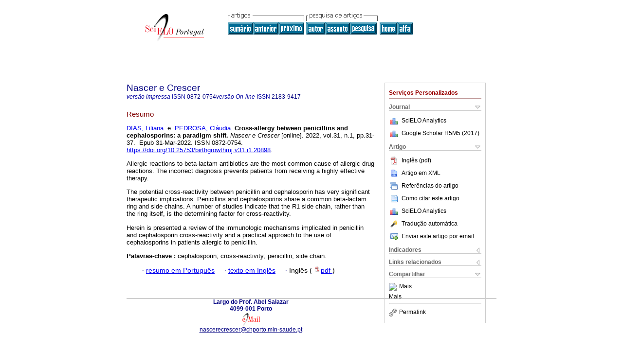

--- FILE ---
content_type: text/html
request_url: https://scielo.pt/scielo.php?script=sci_abstract&pid=S0872-07542022000100031&lng=pt&nrm=iso&tlng=en
body_size: 16160
content:
<!DOCTYPE html PUBLIC "-//W3C//DTD XHTML 1.0 Transitional//EN" "http://www.w3.org/TR/xhtml1/DTD/xhtml1-transitional.dtd">
<html xmlns="http://www.w3.org/1999/xhtml" xmlns:mml="http://www.w3.org/1998/Math/MathML"><head><title>Cross-allergy between penicillins and cephalosporins: a paradigm shift</title><meta http-equiv="Pragma" content="no-cache"></meta><meta http-equiv="Expires" content="Mon, 06 Jan 1990 00:00:01 GMT"></meta><meta http-equiv="Content-Type" content="text/html; charset=UTF-8"></meta><meta name="citation_journal_title" content="Nascer e Crescer"></meta><meta name="citation_publisher" content=""></meta><meta name="citation_title" content="Cross-allergy between penicillins and cephalosporins: a paradigm shift"></meta><meta name="citation_language" content="en"></meta><meta name="citation_date" content="03/2022"></meta><meta name="citation_volume" content="31"></meta><meta name="citation_issue" content="1"></meta><meta name="citation_issn" content="0872-0754"></meta><meta name="citation_doi" content="10.25753/birthgrowthmj.v31.i1.20898"></meta><meta name="citation_abstract_html_url" content="http://scielo.pt/scielo.php?script=sci_abstract&amp;pid=S0872-07542022000100031&amp;lng=pt&amp;nrm=iso&amp;tlng=en"></meta><meta name="citation_fulltext_html_url" content="http://scielo.pt/scielo.php?script=sci_arttext&amp;pid=S0872-07542022000100031&amp;lng=pt&amp;nrm=iso&amp;tlng=en"></meta><meta xmlns="" name="citation_author" content="Dias, Liliana"><meta xmlns="" name="citation_author_institution" content="Centro Hospitalar Vila Nova Gaia/ Espinho, Vila Nova de Gaia, Portugal"><meta xmlns="" name="citation_author" content="Pedrosa, Cláudia"><meta xmlns="" name="citation_author_institution" content="Centro Hospitalar Vila Nova de Gaia/Espinho, Vila Nova de Gaia, Portugal"><meta name="citation_firstpage" content="31"></meta><meta name="citation_lastpage" content="37"></meta><meta name="citation_id" content="10.25753/birthgrowthmj.v31.i1.20898"></meta><meta xmlns="" name="citation_pdf_url" language="en" default="true" content="http://scielo.pt/pdf/nas/v31n1/2183-9417-nas-31-01-31.pdf"><link rel="stylesheet" type="text/css" href="/css/screen/general.css"></link><link rel="stylesheet" type="text/css" href="/css/screen/layout.css"></link><link rel="stylesheet" type="text/css" href="/css/screen/styles.css"></link><link rel="stylesheet" type="text/css" href="/xsl/pmc/v3.0/xml.css"></link><script language="javascript" src="applications/scielo-org/js/jquery-1.4.2.min.js"></script><script language="javascript" src="applications/scielo-org/js/toolbox.js"></script></head><body><div class="container"><div class="top"><div id="issues"></div><TABLE xmlns="" cellSpacing="0" cellPadding="7" width="100%" border="0"><TBODY><TR><TD vAlign="top" width="26%"><P align="center"><A href="http://scielo.pt/scielo.php?lng=pt"><IMG src="/img/pt/fbpelogp.gif" border="0" alt="SciELO - Scientific Electronic Library Online"></A><BR></P></TD><TD vAlign="top" width="74%"><TABLE><TBODY><TR><TD NoWrap><IMG src="/img/pt/grp1c.gif"> <IMG src="/img/pt/artsrc.gif"><BR><A href="http://scielo.pt/scielo.php?script=sci_issuetoc&amp;pid=0872-075420220001&amp;lng=pt&amp;nrm=iso"><IMG src="/img/pt/toc.gif" border="0" alt="vol.31 número1"></A><A href="http://scielo.pt/scielo.php?script=sci_abstract&amp;pid=S0872-07542022000100025&amp;lng=pt&amp;nrm=iso"><IMG src="/img/pt/prev.gif" border="0" alt="Vacinação Anti-Sarampo, Parotidite e Rubéola na criança com alergia ao ovo"></A><A href="http://scielo.pt/scielo.php?script=sci_abstract&amp;pid=S0872-07542022000100038&amp;lng=pt&amp;nrm=iso"><IMG src="/img/pt/next.gif" border="0" alt="Defeitos congénitos da glicosilação"></A> <A href="http://scielo.pt/cgi-bin/wxis.exe/iah/?IsisScript=iah/iah.xis&amp;base=article%5Ednas&amp;index=AU&amp;format=iso.pft&amp;lang=p&amp;limit=0872-0754"><IMG src="/img/pt/author.gif" border="0" alt="índice de autores"></A><A href="http://scielo.pt/cgi-bin/wxis.exe/iah/?IsisScript=iah/iah.xis&amp;base=article%5Ednas&amp;index=KW&amp;format=iso.pft&amp;lang=p&amp;limit=0872-0754"><IMG src="/img/pt/subject.gif" border="0" alt="índice de assuntos"></A><A href="http://scielo.pt/cgi-bin/wxis.exe/iah/?IsisScript=iah/iah.xis&amp;base=article%5Ednas&amp;format=iso.pft&amp;lang=p&amp;limit=0872-0754"><IMG src="/img/pt/search.gif" border="0" alt="Pesquisa de artigos"></A></TD><TD noWrap valign="bottom"><A href="http://scielo.pt/scielo.php?script=sci_serial&amp;pid=0872-0754&amp;lng=pt&amp;nrm=iso"><IMG src="/img/pt/home.gif" border="0" alt="Home Page"></A><A href="http://scielo.pt/scielo.php?script=sci_alphabetic&amp;lng=pt&amp;nrm=iso"><IMG src="/img/pt/alpha.gif" border="0" alt="lista alfabética de periódicos"></A>
              
            </TD></TR></TBODY></TABLE></TD></TR></TBODY></TABLE><BR xmlns=""></div><div class="content"><form xmlns="" name="addToShelf" method="post" action="http://www.scielo.org/applications/scielo-org/services/addArticleToShelf.php" target="mensagem"><input type="hidden" name="PID" value="S0872-07542022000100031"><input type="hidden" name="url" value="http://scielo.pt/scielo.php?script=sci_arttext%26pid=S0872-07542022000100031%26lng=pt%26nrm=iso%26tlng="></form><form xmlns="" name="citedAlert" method="post" action="http://www.scielo.org/applications/scielo-org/services/citedAlert.php" target="mensagem"><input type="hidden" name="PID" value="S0872-07542022000100031"><input type="hidden" name="url" value="http://scielo.pt/scielo.php?script=sci_arttext%26pid=S0872-07542022000100031%26lng=pt%26nrm=iso%26tlng="></form><form xmlns="" name="accessAlert" method="post" action="http://www.scielo.org/applications/scielo-org/services/accessAlert.php" target="mensagem"><input type="hidden" name="PID" value="S0872-07542022000100031"><input type="hidden" name="url" value="http://scielo.pt/scielo.php?script=sci_arttext%26pid=S0872-07542022000100031%26lng=pt%26nrm=iso%26tlng="></form><div xmlns="" id="group"><div id="toolBox"><h2 id="toolsSection">Serviços Personalizados</h2><div class="toolBoxSection"><h2 class="toolBoxSectionh2">Journal</h2></div><div class="box"><ul><li><img src="/img/pt/iconStatistics.gif"><a href="http://analytics.scielo.org/?journal=0872-0754&amp;collection=prt" target="_blank">SciELO Analytics</a></li><li id="google_metrics_link_li" style="display: none;"><img src="/img/pt/iconStatistics.gif"><a id="google_metrics_link" target="_blank">Google Scholar H5M5 (<span id="google_metrics_year"></span>)</a></li></ul><script type="text/javascript"> 
              $(document).ready(function() {
                  var url =  "google_metrics/get_h5_m5.php?issn=0872-0754&callback=?";
                  $.getJSON(url,  function(data) {
                      $("#google_metrics_year").html(data['year']);
                      $('#google_metrics_link').attr('href', data['url']);
                      $("#google_metrics_link_li").show();
                  });
              });
            </script></div><div class="toolBoxSection"><h2 class="toolBoxSectionh2">Artigo</h2></div><div class="box"><ul><li><a href="/pdf/nas/v31n1/2183-9417-nas-31-01-31.pdf"><img src="/img/en/iconPDFDocument.gif">Inglês (pdf)
    </a></li><li><a href="http://scielo.pt/scieloOrg/php/articleXML.php?pid=S0872-07542022000100031&amp;lang=pt" rel="nofollow" target="xml"><img src="/img/pt/iconXMLDocument.gif">Artigo em XML</a></li><li><a href="javascript:%20void(0);" onClick="window.open('http://scielo.pt/scieloOrg/php/reference.php?pid=S0872-07542022000100031&amp;caller=scielo.pt&amp;lang=pt','','width=640,height=480,resizable=yes,scrollbars=1,menubar=yes');
                        callUpdateArticleLog('referencias_do_artigo');" rel="nofollow"><img src="/img/pt/iconReferences.gif">Referências do artigo</a></li><li><td xmlns:xlink="http://www.w3.org/1999/xlink" valign="middle"><a href="javascript:void(0);" onmouseout="status='';" class="nomodel" style="text-decoration: none;" onclick='OpenArticleInfoWindow ( 780, 450, "http://scielo.pt/scielo.php?script=sci_isoref&amp;pid=S0872-07542022000100031&amp;lng=pt&amp;tlng=en"); ' rel="nofollow" onmouseover=" status='Como citar este artigo'; return true; "><img border="0" align="middle" src="/img/pt/fulltxt.gif"></a></td><td xmlns:xlink="http://www.w3.org/1999/xlink"><a href="javascript:void(0);" onmouseout="status='';" class="nomodel" style="text-decoration: none;" onclick='OpenArticleInfoWindow ( 780, 450, "http://scielo.pt/scielo.php?script=sci_isoref&amp;pid=S0872-07542022000100031&amp;lng=pt&amp;tlng=en");' rel="nofollow" onmouseover=" status='Como citar este artigo'; return true; ">Como citar este artigo</a></td></li><li><img src="/img/pt/iconStatistics.gif"><a href="http://analytics.scielo.org/?document=S0872-07542022000100031&amp;collection=prt" target="_blank">SciELO Analytics</a></li><script language="javascript" src="article.js"></script><li><a href="javascript:%20void(0);" onClick="window.open('http://scielo.pt/scieloOrg/php/translate.php?pid=S0872-07542022000100031&amp;caller=scielo.pt&amp;lang=pt&amp;tlang=&amp;script=sci_abstract','','width=640,height=480,resizable=yes,scrollbars=1,menubar=yes');
                        callUpdateArticleLog('referencias_do_artigo');" rel="nofollow"><img src="/img/pt/iconTranslation.gif">Tradução automática</a></li><li><a href="javascript:void(0);" onclick="window.open('http://scielo.pt/applications/scielo-org/pages/services/sendMail.php?pid=S0872-07542022000100031&amp;caller=scielo.pt&amp;lang=pt','','width=640,height=480,resizable=yes,scrollbars=1,menubar=yes,');" rel="nofollow"><img src="/img/pt/iconEmail.gif">Enviar este artigo por email</a></li></ul></div><div class="toolBoxSection"><h2 class="toolBoxSectionh2">Indicadores</h2></div><div class="box"><ul><li><img src="/img/pt/iconCitedOff.gif" alt="Não possue artigos citados">Citado por SciELO </li><li><img src="/img/pt/iconStatistics.gif"><a href="http://analytics.scielo.org/w/accesses?document=S0872-07542022000100031&amp;collection=prt" target="_blank">Acessos</a></li></ul></div><div class="toolBoxSection"><h2 class="toolBoxSectionh2">Links relacionados</h2></div><div class="box"><ul><li><img src="/img/pt/iconRelatedOff.gif" alt="Não possue artigos similares">Similares em
    SciELO </li></ul></div><div class="toolBoxSection"><h2 class="toolBoxSectionh2">Compartilhar</h2></div><div class="box"><ul><li><div class="addthis_toolbox addthis_default_style"><a class="addthis_button_delicious"></a><a class="addthis_button_google"></a><a class="addthis_button_twitter"></a><a class="addthis_button_digg"></a><a class="addthis_button_citeulike"></a><a class="addthis_button_connotea"></a><a href="http://www.mendeley.com/import/?url=http://scielo.pt/scielo.php?script=sci_arttext%26pid=S0872-07542022000100031%26lng=pt%26nrm=iso%26tlng=" title="Mendeley"><img src="http://www.mendeley.com/graphics/mendeley.png"></a><a href="https://www.addthis.com/bookmark.php?v=250&amp;username=xa-4c347ee4422c56df" class="addthis_button_expanded">Mais</a></div><script type="text/javascript" src="https://s7.addthis.com/js/250/addthis_widget.js#username=xa-4c347ee4422c56df"></script></li><li><div class="addthis_toolbox addthis_default_style"><a href="https://www.addthis.com/bookmark.php?v=250&amp;username=xa-4c347ee4422c56df" class="addthis_button_expanded">Mais</a></div></li><script type="text/javascript" src="https://s7.addthis.com/js/250/addthis_widget.js#username=xa-4c347ee4422c56df"></script></ul></div><hr><ul><li><a id="permalink" href="javascript:void(0);"><img src="/img/common/iconPermalink.gif">Permalink</a></li></ul></div><div id="permalink_box" style="margin-left:20px;background-color:#F2F2F2;border: 1px solid #CCC;display:none;position:absolute;z-index:1;padding:2px 10px 10px 10px;"><div style="text-align:right;"><img src="/img/common/icon-close.png" onClick="$('#permalink_box').toggle();"></div><input type="text" name="short-url" id="short-url"></div></div><h2>Nascer e Crescer</h2><h2 id="printISSN"><FONT xmlns="" xmlns:xlink="http://www.w3.org/1999/xlink" color="#0000A0"><!--PRINTpt--><em>versão impressa</em> ISSN </FONT>0872-0754<FONT xmlns="" xmlns:xlink="http://www.w3.org/1999/xlink" color="#0000A0"><!--ONLINpt--><em>versão On-line</em> ISSN </FONT>2183-9417</h2><div class="index,en"><h4 xmlns="">Resumo</h4><p xmlns=""><a href="http://scielo.pt/cgi-bin/wxis.exe/iah/?IsisScript=iah/iah.xis&amp;base=article%5Edlibrary&amp;format=iso.pft&amp;lang=p&amp;nextAction=lnk&amp;indexSearch=AU&amp;exprSearch=DIAS,+LILIANA">DIAS,  Liliana</a>  e  <a href="http://scielo.pt/cgi-bin/wxis.exe/iah/?IsisScript=iah/iah.xis&amp;base=article%5Edlibrary&amp;format=iso.pft&amp;lang=p&amp;nextAction=lnk&amp;indexSearch=AU&amp;exprSearch=PEDROSA,+CLAUDIA">PEDROSA,  Cláudia</a>.<span class="article-title"> Cross-allergy between penicillins and cephalosporins: a paradigm shift.</span><i> Nascer e Crescer</i> [online].  2022,  vol.31, n.1, pp.31-37. 
			
			 Epub 31-Mar-2022. ISSN 0872-0754.  <a xmlns:xlink="http://www.w3.org/1999/xlink" href="https://doi.org/10.25753/birthgrowthmj.v31.i1.20898">https://doi.org/10.25753/birthgrowthmj.v31.i1.20898</a>.</p><p xmlns=""> <p>Allergic reactions to beta-lactam antibiotics are the most common cause of allergic drug reactions. The incorrect diagnosis prevents patients from receiving a highly effective therapy.</p> <p>The potential cross-reactivity between penicillin and cephalosporin has very significant therapeutic implications. Penicillins and cephalosporins share a common beta-lactam ring and side chains. A number of studies indicate that the R1 side chain, rather than the ring itself, is the determining factor for cross-reactivity.</p> <p>Herein is presented a review of the immunologic mechanisms implicated in penicillin and cephalosporin cross-reactivity and a practical approach to the use of cephalosporins in patients allergic to penicillin.</p></p><p xmlns=""><strong>Palavras-chave
		:
		</strong>cephalosporin; cross-reactivity; penicillin; side chain.
	</p><p xmlns=""><div xmlns:xlink="http://www.w3.org/1999/xlink" align="left">          <font face="Symbol" color="#000080">· </font><a href="http://scielo.pt/scielo.php?script=sci_abstract&amp;pid=S0872-07542022000100031&amp;lng=pt&amp;nrm=iso&amp;tlng=pt">resumo em  Português</a>     <font face="Symbol" color="#000080">· </font><a href="http://scielo.pt/scielo.php?script=sci_arttext&amp;pid=S0872-07542022000100031&amp;lng=pt&amp;nrm=iso&amp;tlng=en">texto em  Inglês</a>     <font face="Symbol" color="#000080">· </font> Inglês
                (
                <a href="/pdf/nas/v31n1/2183-9417-nas-31-01-31.pdf"><img src="/img/en/iconPDFDocument.gif" width="14px">pdf
                </a>
                )
            <span id="pr_S0872-07542022000100031" style="display: none;"></span></div></p></div><div align="left"></div><div class="spacer"> </div></div><!--cc--><!--mode=license--><div xmlns="" class="footer">Largo do Prof. Abel Salazar<br xmlns:xlink="http://www.w3.org/1999/xlink">4099-001 Porto<br xmlns:xlink="http://www.w3.org/1999/xlink"><IMG xmlns:xlink="http://www.w3.org/1999/xlink" src="/img/pt/e-mailt.gif" border="0"><br xmlns:xlink="http://www.w3.org/1999/xlink"><A xmlns:xlink="http://www.w3.org/1999/xlink" class="email" href="mailto:nascerecrescer@chporto.min-saude.pt">nascerecrescer@chporto.min-saude.pt</A><script type="text/javascript">
              var _gaq = _gaq || [];
              _gaq.push(['_setAccount', 'UA-191837664-2']);
              _gaq.push(['_trackPageview']);
              _gaq.push(['_setSampleRate', '100']);

              (function() {
                var ga = document.createElement('script'); ga.type = 'text/javascript'; ga.async = true;
                ga.src = ('https:' == document.location.protocol ? 'https://ssl' : 'http://www') + '.google-analytics.com/ga.js';
                var s = document.getElementsByTagName('script')[0]; s.parentNode.insertBefore(ga, s);
              })();

            </script></div></div></body></html>
<!--transformed by PHP 01:01:23 31-01-2026-->
<!--CACHE MSG: CACHE NAO FOI UTILIZADO -->
<!-- REQUEST URI: /scielo.php?script=sci_abstract&pid=S0872-07542022000100031&lng=pt&nrm=iso&tlng=en-->
<!--SERVER:127.0.0.1-->

--- FILE ---
content_type: text/json
request_url: https://scielo.pt/google_metrics/get_h5_m5.php?issn=0872-0754&callback=jsonp1769818343880
body_size: 73
content:
jsonp1769818343880({"year":"2017","h5":"5","m5":"5","url":"http://scholar.google.com/citations?view_op=list_hcore&venue=ukk5wmXV9BsJ.2017&hl=en"})